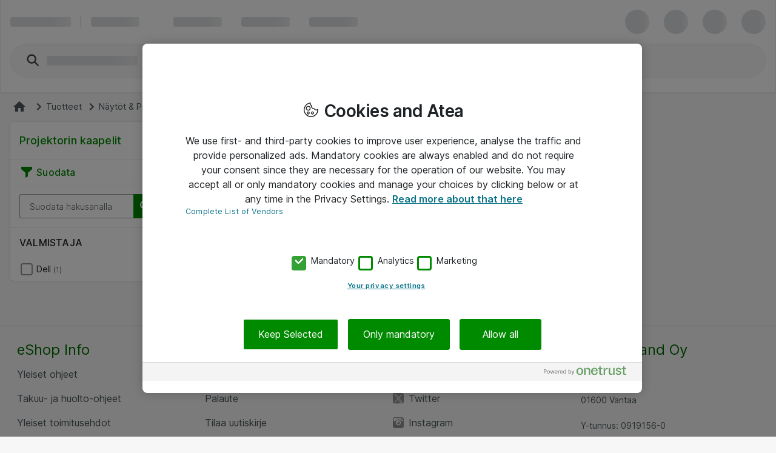

--- FILE ---
content_type: text/plain;charset=UTF-8
request_url: https://cloud.tealeaf.atea.com/TealeafTarget.php
body_size: 224
content:

<!DOCTYPE html>
<html>
<head><title>TealeafTarget.php</title></head>
<body>
<p>Tealeaf Target Version 1.21.2A</p><br>Request length: 18031<br>Max. read length: 18031<p>Read 18031 bytes.</p></body>
</html>


--- FILE ---
content_type: image/svg+xml
request_url: https://www.atea.fi/static/prod/generated/images/icons/svg/headset.generated.svg?_rtv=1769336918
body_size: 1038
content:
<svg xmlns="http://www.w3.org/2000/svg" xmlns:xlink="http://www.w3.org/1999/xlink" xml:space="preserve" id="Layer_1" x="0" y="0" style="enable-background:new 0 0 27 27" version="1.1" viewBox="0 0 27 27"><image xlink:href="[data-uri] jwv8YQUAAAAJcEhZcwAADsMAAA7DAcdvqGQAAAQBSURBVFhHzZhJbE1hFMdfzHMMoewkiJSNpErE ggQbC4lFSbdECRYWrAyNRBedh/de57k2pRUSJBXSEENKIoaaIuaYI0FojXl+/+vcpg9F6+P6Jyf3 vu+c7/z/3/mm3oZ6i9zc3KHRaDS5oKBgI9acn59/trCw8D7Pe3rHmvi9AV9yTU3NEOvmHsXFxROK ioq2QHaWZ6y8vNyzioqKOPPbFUNsG7YZG29p3IBRp0JwpbS0NFZZWekRUyUR3sFO4z8i0zuVuSuf YhSrPuFw+DL+lZau76ivrx8OQTEJP2vUZWVlMRI/gTjM1C2NRCJTs7Ozh1t4SO/ET8OWEhPl+VR9 JI4cn+gbbmxsHGrhvQNJxpJgnxLaFLyFAJ7CKRbyS0iwxNO3wx9QXl5eE9M/xkJ+D+np6UMgb1YS K/ltbJm5ew1yLUfYPeVSTn7vgWOQuX8NRrFLnTUiEt3EkszVZyAimTy3lLOkpESV2mmun4MyL6Ia nTZNj5i2ueb6Y5B3HqIeW+5Oci80149B8GCUt6oDwj7QYZW5nAGONNbQR3HAdfSnU4fqVG1ZCz5A 8ABzOQNTNpCBHhIHFRPPCnN9D+b5gM4Ogt6yredYs3No6uDqEBfPZmuOR05OThLlfKEFZ1t8tbmc gwqtRVSHuOB5npWVNctcX8F6mYmYc8ytdpW31anSRTqOthBnQMg48raLQ1zG2UZboheQmZk5EpVn dJoqQGbKL+n+8oIcgsFPJHe7OHw+4z7pnfpayFpgvlOmYBRf4N3tpQgQk6DBdhck0/lEe4oCWuyi 7LIgBEkD7Qe1wJ5RpThnEIKkAc6HuiY+dHfIghBk9loVevC/VIj2GzrK6/wt6FsQgmxRRyRoAVvx ExaYIC1o+N/xnhRKSUnpT0CVzgJ/tymYtva/dQ6xbq/6gjRVOhxpy7KQrsOxiOBXElZXVydBJyjj MAtxBjhGUP1T4tDlasulpLW19fuLXBcqQRuo1FYUz7Zm52CwyQjTF8x1E7TAXMFBf9rovkTcGwTN sObgwNqZzzp6j6jTCBpszcEBEQW1tbVaq+nWFBxY1IkIeomYV7xPt2b3aGhoGGWvPUJrBxF7+QjV WZdnze7AGTKG0e5gd7Yw4jbsML/TYrFYPwuJAyJ2VFdXa8tfY/1MsmY34MxKIOlx/T0l0xbWUwcd xFEL86DKIHa7rgidd7wvMZc7QJqjg/TbyxlCPT9Dmo+tJ24Ttr+qqsoTwyB6/tL4E0B2TF8O3cXI aPdOYYmVKUY7Ct8FxCy27u4BcURk31ZIYlQl/BVUZgv+bTzXZGRkOL+s4wDJZEjP+x99EiMhqgrt u/VRaKH/Dnwp6D9ruxBwE4GdNi3rePbh9A2FvgAGnxnU5hl+mQAAAABJRU5ErkJggg==" width="36" height="36" style="overflow:visible" transform="scale(.75)"/></svg>

--- FILE ---
content_type: image/svg+xml
request_url: https://www.atea.fi/static/prod/generated/images/icons/svg/facebook.generated.svg?_rtv=1769336918
body_size: 724
content:
<svg xmlns="http://www.w3.org/2000/svg" xmlns:xlink="http://www.w3.org/1999/xlink" xml:space="preserve" id="Layer_1" x="0" y="0" style="enable-background:new 0 0 27 27" version="1.1" viewBox="0 0 27 27"><image xlink:href="[data-uri] jwv8YQUAAAAJcEhZcwAADsMAAA7DAcdvqGQAAALWSURBVFhH7Zg7b9NQGIYNKrBUCAmhCglBuU0w oIidgRkxAUsHNnakCsqSBVKi4Nzvzm3LgPgN+RNFpAWB+AeIi0Qp6PC+7ncsY53aFT0ODPmkV06O P5/38Xcuie2EI5/PX240Guu1Wu11uVz+UalUVBpi3/DYqNfrOdd1L4n9n1EsFp8A5me/31c4Gjuy KXrQq9Vq7ZRKpTXB2A1Qro1GIwVi0hs7SEP0oie9wfDIhwHdcrPZnDmMloZixQqFwjkO1XOW7l/A aNF7MBjwmGOFttKaM/rOOQJh8Vy0AMwji4MTv8InDiJt0u12OVn5/RNMPkLvtdD2AdqOXkuRxTGd +FtVq1XV6XQUlvRLdH4TbaegY5PJZAHtR3jMZrNHAbZJ4PC1WlaBPM8jVM5fLTEBoDepA4nBVDxj YyZAvV5PccWKpzGUUoegwxjO6UyAcOf3xTsIQqC9hlU0xXELegt9N/VBWQPi/MGd3xGOIDDBT3L1 cOXFLXstK0BcXayQCQhtS9BX7jPMM10flhUgboDD4ZCG94QjCAJxiNrttp9HqL2qQx0IiJ3LXd+F YQZQJ4QjCOw7CwC6hqHLYNJnkP9AD5tJVoCg8+KfGIC6zflm6o+yAoQhuCp+iYFqrXK+mfqjbA3Z GfFLDAC94L+LaF9aViY1KvQKy9rDPLkuvkFgDh0HRAN5PeR5+Pwu7t+FFSDuMePxmGArwhEE5sxp AnAVcqj4ObVVFtZeGyPalgD1hUvedF1Uc6AkzYGSNAdK0v8HhAusPAbZACKLtQdFAuF4SziCAMgi jD4nAckOvkmgdXmMNSbuV3weQ18PUY0rYbmuewPt3/A7Z7yOojcZkO8/Si+Tbr9jHCf96x+VKVeL MPSWCp31y8pXITZex5hgKFMupWHojcKs+jA6cPIx/lruzPqFFT0Bs/tuKBpIvIjEZ7irDQCm9koP /W/TA9V5inlzQewRjvMbDiHfeRTrVZwAAAAASUVORK5CYII=" width="36" height="36" style="overflow:visible" transform="scale(.75)"/></svg>

--- FILE ---
content_type: text/plain;charset=utf-8
request_url: https://www.atea.fi/eshop/fi-FI/node/templates/common/header_comparelist_button.mustache?_rtv=1769336957
body_size: -91
content:
<span class="js-compare-header-button">
	<span class="icon-container">
		<svg 
	class="nsc-icon   "
	style=""
	
	
	>
    <use class="nsc-icon-image" xlink:href="/static/prod/generated/images/icons/sprite/svg-sprite.generated.svg?_rtv=1769336957#icon-compare-stroke"/>
</svg>


	</span>
	<span class="mylist-headerbutton-icon_badge">{{productCount}}</span>
</span>
